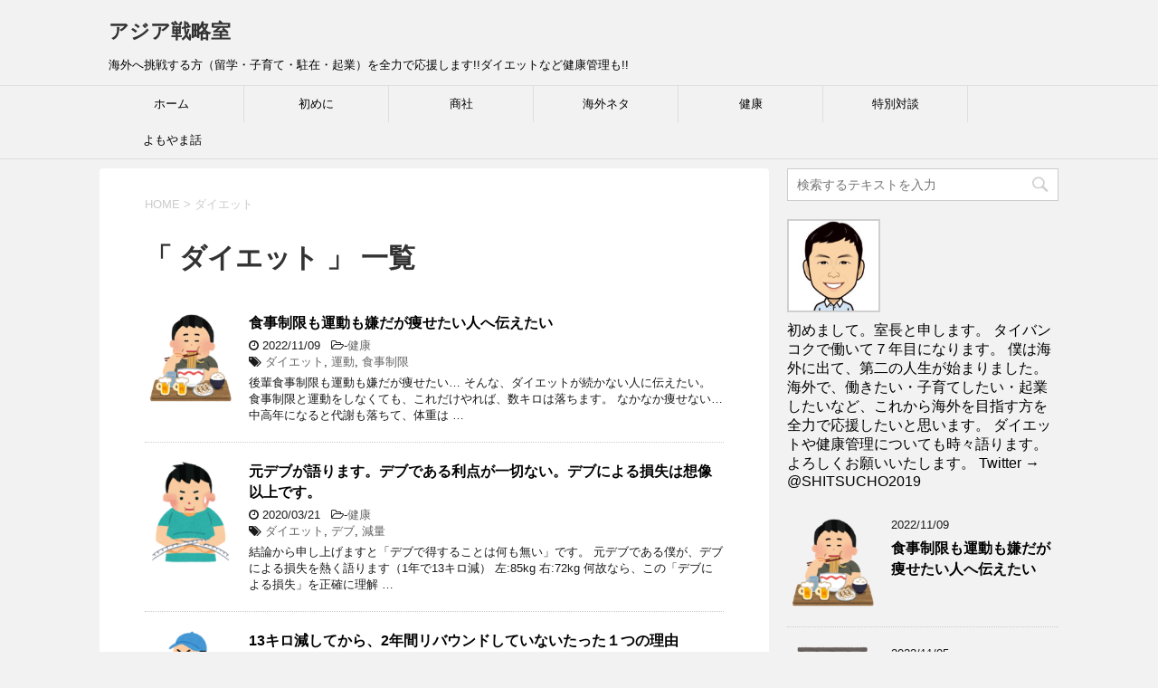

--- FILE ---
content_type: text/html; charset=UTF-8
request_url: https://asiablogoffice.com/tag/%E3%83%80%E3%82%A4%E3%82%A8%E3%83%83%E3%83%88/
body_size: 10933
content:
<!DOCTYPE html>
<!--[if lt IE 7]>
<html class="ie6" dir="ltr" lang="ja"
	prefix="og: https://ogp.me/ns#" > <![endif]-->
<!--[if IE 7]>
<html class="i7" dir="ltr" lang="ja"
	prefix="og: https://ogp.me/ns#" > <![endif]-->
<!--[if IE 8]>
<html class="ie" dir="ltr" lang="ja"
	prefix="og: https://ogp.me/ns#" > <![endif]-->
<!--[if gt IE 8]><!-->
<html dir="ltr" lang="ja"
	prefix="og: https://ogp.me/ns#" >
	<!--<![endif]-->
	<head prefix="og: http://ogp.me/ns# fb: http://ogp.me/ns/fb# article: http://ogp.me/ns/article#">
		<meta charset="UTF-8" >
		<meta name="viewport" content="width=device-width,initial-scale=1.0,user-scalable=yes">
		<meta name="format-detection" content="telephone=no" >
		
					<meta name="robots" content="noindex,follow">
		
		<link rel="alternate" type="application/rss+xml" title="アジア戦略室 RSS Feed" href="https://asiablogoffice.com/feed/" />
		<link rel="pingback" href="https://asiablogoffice.com/xmlrpc.php" >
		<!--[if lt IE 9]>
		<script src="https://asiablogoffice.com/wp-content/themes/stinger8/js/html5shiv.js"></script>
		<![endif]-->
				<title>ダイエット | アジア戦略室</title>

		<!-- All in One SEO 4.3.2 - aioseo.com -->
		<meta name="robots" content="noindex, max-snippet:-1, max-image-preview:large, max-video-preview:-1" />
		<link rel="canonical" href="https://asiablogoffice.com/tag/%E3%83%80%E3%82%A4%E3%82%A8%E3%83%83%E3%83%88/" />
		<meta name="generator" content="All in One SEO (AIOSEO) 4.3.2 " />
		<meta name="google" content="nositelinkssearchbox" />
		<script type="application/ld+json" class="aioseo-schema">
			{"@context":"https:\/\/schema.org","@graph":[{"@type":"BreadcrumbList","@id":"https:\/\/asiablogoffice.com\/tag\/%E3%83%80%E3%82%A4%E3%82%A8%E3%83%83%E3%83%88\/#breadcrumblist","itemListElement":[{"@type":"ListItem","@id":"https:\/\/asiablogoffice.com\/#listItem","position":1,"item":{"@type":"WebPage","@id":"https:\/\/asiablogoffice.com\/","name":"\u30db\u30fc\u30e0","description":"\u6d77\u5916\u3078\u51fa\u3066\u884c\u304d\u305f\u3044\u65b9\uff08\u7559\u5b66\u30fb\u5b50\u80b2\u3066\u30fb\u99d0\u5728\u30fb\u8d77\u696d\uff09\u3078\u306e\u60c5\u5831\u767a\u4fe1\u30b5\u30a4\u30c8\u3067\u3059\u3002\u300c\u6d77\u5916\u3092\u77e5\u308a\u3001\u5df1\u3092\u77e5\u308c\u3070\u3001\u767e\u6226\u5371\u3046\u304b\u3089\u305a\u300d\u5148\u305a\u306f\u6d77\u5916\u6226\u7565\u3092\u7df4\u308a\u307e\u3057\u3087\u3046\uff01\u82f1\u8a9e\u529b\u5411\u4e0a\u306e\u79d8\u7b56\u3082\u6709\u308a\u3002","url":"https:\/\/asiablogoffice.com\/"},"nextItem":"https:\/\/asiablogoffice.com\/tag\/%e3%83%80%e3%82%a4%e3%82%a8%e3%83%83%e3%83%88\/#listItem"},{"@type":"ListItem","@id":"https:\/\/asiablogoffice.com\/tag\/%e3%83%80%e3%82%a4%e3%82%a8%e3%83%83%e3%83%88\/#listItem","position":2,"item":{"@type":"WebPage","@id":"https:\/\/asiablogoffice.com\/tag\/%e3%83%80%e3%82%a4%e3%82%a8%e3%83%83%e3%83%88\/","name":"\u30c0\u30a4\u30a8\u30c3\u30c8","url":"https:\/\/asiablogoffice.com\/tag\/%e3%83%80%e3%82%a4%e3%82%a8%e3%83%83%e3%83%88\/"},"previousItem":"https:\/\/asiablogoffice.com\/#listItem"}]},{"@type":"CollectionPage","@id":"https:\/\/asiablogoffice.com\/tag\/%E3%83%80%E3%82%A4%E3%82%A8%E3%83%83%E3%83%88\/#collectionpage","url":"https:\/\/asiablogoffice.com\/tag\/%E3%83%80%E3%82%A4%E3%82%A8%E3%83%83%E3%83%88\/","name":"\u30c0\u30a4\u30a8\u30c3\u30c8 | \u30a2\u30b8\u30a2\u6226\u7565\u5ba4","inLanguage":"ja","isPartOf":{"@id":"https:\/\/asiablogoffice.com\/#website"},"breadcrumb":{"@id":"https:\/\/asiablogoffice.com\/tag\/%E3%83%80%E3%82%A4%E3%82%A8%E3%83%83%E3%83%88\/#breadcrumblist"}},{"@type":"Organization","@id":"https:\/\/asiablogoffice.com\/#organization","name":"\u30a2\u30b8\u30a2\u6226\u7565\u5ba4","url":"https:\/\/asiablogoffice.com\/"},{"@type":"WebSite","@id":"https:\/\/asiablogoffice.com\/#website","url":"https:\/\/asiablogoffice.com\/","name":"\u30a2\u30b8\u30a2\u6226\u7565\u5ba4","description":"\u6d77\u5916\u3078\u6311\u6226\u3059\u308b\u65b9\uff08\u7559\u5b66\u30fb\u5b50\u80b2\u3066\u30fb\u99d0\u5728\u30fb\u8d77\u696d\uff09\u3092\u5168\u529b\u3067\u5fdc\u63f4\u3057\u307e\u3059!!\u30c0\u30a4\u30a8\u30c3\u30c8\u306a\u3069\u5065\u5eb7\u7ba1\u7406\u3082!!","inLanguage":"ja","publisher":{"@id":"https:\/\/asiablogoffice.com\/#organization"}}]}
		</script>
		<!-- All in One SEO -->

<link rel='dns-prefetch' href='//ajax.googleapis.com' />
<script type="text/javascript">
window._wpemojiSettings = {"baseUrl":"https:\/\/s.w.org\/images\/core\/emoji\/14.0.0\/72x72\/","ext":".png","svgUrl":"https:\/\/s.w.org\/images\/core\/emoji\/14.0.0\/svg\/","svgExt":".svg","source":{"concatemoji":"https:\/\/asiablogoffice.com\/wp-includes\/js\/wp-emoji-release.min.js?ver=6.1.9"}};
/*! This file is auto-generated */
!function(e,a,t){var n,r,o,i=a.createElement("canvas"),p=i.getContext&&i.getContext("2d");function s(e,t){var a=String.fromCharCode,e=(p.clearRect(0,0,i.width,i.height),p.fillText(a.apply(this,e),0,0),i.toDataURL());return p.clearRect(0,0,i.width,i.height),p.fillText(a.apply(this,t),0,0),e===i.toDataURL()}function c(e){var t=a.createElement("script");t.src=e,t.defer=t.type="text/javascript",a.getElementsByTagName("head")[0].appendChild(t)}for(o=Array("flag","emoji"),t.supports={everything:!0,everythingExceptFlag:!0},r=0;r<o.length;r++)t.supports[o[r]]=function(e){if(p&&p.fillText)switch(p.textBaseline="top",p.font="600 32px Arial",e){case"flag":return s([127987,65039,8205,9895,65039],[127987,65039,8203,9895,65039])?!1:!s([55356,56826,55356,56819],[55356,56826,8203,55356,56819])&&!s([55356,57332,56128,56423,56128,56418,56128,56421,56128,56430,56128,56423,56128,56447],[55356,57332,8203,56128,56423,8203,56128,56418,8203,56128,56421,8203,56128,56430,8203,56128,56423,8203,56128,56447]);case"emoji":return!s([129777,127995,8205,129778,127999],[129777,127995,8203,129778,127999])}return!1}(o[r]),t.supports.everything=t.supports.everything&&t.supports[o[r]],"flag"!==o[r]&&(t.supports.everythingExceptFlag=t.supports.everythingExceptFlag&&t.supports[o[r]]);t.supports.everythingExceptFlag=t.supports.everythingExceptFlag&&!t.supports.flag,t.DOMReady=!1,t.readyCallback=function(){t.DOMReady=!0},t.supports.everything||(n=function(){t.readyCallback()},a.addEventListener?(a.addEventListener("DOMContentLoaded",n,!1),e.addEventListener("load",n,!1)):(e.attachEvent("onload",n),a.attachEvent("onreadystatechange",function(){"complete"===a.readyState&&t.readyCallback()})),(e=t.source||{}).concatemoji?c(e.concatemoji):e.wpemoji&&e.twemoji&&(c(e.twemoji),c(e.wpemoji)))}(window,document,window._wpemojiSettings);
</script>
<style type="text/css">
img.wp-smiley,
img.emoji {
	display: inline !important;
	border: none !important;
	box-shadow: none !important;
	height: 1em !important;
	width: 1em !important;
	margin: 0 0.07em !important;
	vertical-align: -0.1em !important;
	background: none !important;
	padding: 0 !important;
}
</style>
	<link rel='stylesheet' id='wp-block-library-css' href='https://asiablogoffice.com/wp-includes/css/dist/block-library/style.min.css?ver=6.1.9' type='text/css' media='all' />
<link rel='stylesheet' id='classic-theme-styles-css' href='https://asiablogoffice.com/wp-includes/css/classic-themes.min.css?ver=1' type='text/css' media='all' />
<style id='global-styles-inline-css' type='text/css'>
body{--wp--preset--color--black: #000000;--wp--preset--color--cyan-bluish-gray: #abb8c3;--wp--preset--color--white: #ffffff;--wp--preset--color--pale-pink: #f78da7;--wp--preset--color--vivid-red: #cf2e2e;--wp--preset--color--luminous-vivid-orange: #ff6900;--wp--preset--color--luminous-vivid-amber: #fcb900;--wp--preset--color--light-green-cyan: #7bdcb5;--wp--preset--color--vivid-green-cyan: #00d084;--wp--preset--color--pale-cyan-blue: #8ed1fc;--wp--preset--color--vivid-cyan-blue: #0693e3;--wp--preset--color--vivid-purple: #9b51e0;--wp--preset--gradient--vivid-cyan-blue-to-vivid-purple: linear-gradient(135deg,rgba(6,147,227,1) 0%,rgb(155,81,224) 100%);--wp--preset--gradient--light-green-cyan-to-vivid-green-cyan: linear-gradient(135deg,rgb(122,220,180) 0%,rgb(0,208,130) 100%);--wp--preset--gradient--luminous-vivid-amber-to-luminous-vivid-orange: linear-gradient(135deg,rgba(252,185,0,1) 0%,rgba(255,105,0,1) 100%);--wp--preset--gradient--luminous-vivid-orange-to-vivid-red: linear-gradient(135deg,rgba(255,105,0,1) 0%,rgb(207,46,46) 100%);--wp--preset--gradient--very-light-gray-to-cyan-bluish-gray: linear-gradient(135deg,rgb(238,238,238) 0%,rgb(169,184,195) 100%);--wp--preset--gradient--cool-to-warm-spectrum: linear-gradient(135deg,rgb(74,234,220) 0%,rgb(151,120,209) 20%,rgb(207,42,186) 40%,rgb(238,44,130) 60%,rgb(251,105,98) 80%,rgb(254,248,76) 100%);--wp--preset--gradient--blush-light-purple: linear-gradient(135deg,rgb(255,206,236) 0%,rgb(152,150,240) 100%);--wp--preset--gradient--blush-bordeaux: linear-gradient(135deg,rgb(254,205,165) 0%,rgb(254,45,45) 50%,rgb(107,0,62) 100%);--wp--preset--gradient--luminous-dusk: linear-gradient(135deg,rgb(255,203,112) 0%,rgb(199,81,192) 50%,rgb(65,88,208) 100%);--wp--preset--gradient--pale-ocean: linear-gradient(135deg,rgb(255,245,203) 0%,rgb(182,227,212) 50%,rgb(51,167,181) 100%);--wp--preset--gradient--electric-grass: linear-gradient(135deg,rgb(202,248,128) 0%,rgb(113,206,126) 100%);--wp--preset--gradient--midnight: linear-gradient(135deg,rgb(2,3,129) 0%,rgb(40,116,252) 100%);--wp--preset--duotone--dark-grayscale: url('#wp-duotone-dark-grayscale');--wp--preset--duotone--grayscale: url('#wp-duotone-grayscale');--wp--preset--duotone--purple-yellow: url('#wp-duotone-purple-yellow');--wp--preset--duotone--blue-red: url('#wp-duotone-blue-red');--wp--preset--duotone--midnight: url('#wp-duotone-midnight');--wp--preset--duotone--magenta-yellow: url('#wp-duotone-magenta-yellow');--wp--preset--duotone--purple-green: url('#wp-duotone-purple-green');--wp--preset--duotone--blue-orange: url('#wp-duotone-blue-orange');--wp--preset--font-size--small: 13px;--wp--preset--font-size--medium: 20px;--wp--preset--font-size--large: 36px;--wp--preset--font-size--x-large: 42px;--wp--preset--spacing--20: 0.44rem;--wp--preset--spacing--30: 0.67rem;--wp--preset--spacing--40: 1rem;--wp--preset--spacing--50: 1.5rem;--wp--preset--spacing--60: 2.25rem;--wp--preset--spacing--70: 3.38rem;--wp--preset--spacing--80: 5.06rem;}:where(.is-layout-flex){gap: 0.5em;}body .is-layout-flow > .alignleft{float: left;margin-inline-start: 0;margin-inline-end: 2em;}body .is-layout-flow > .alignright{float: right;margin-inline-start: 2em;margin-inline-end: 0;}body .is-layout-flow > .aligncenter{margin-left: auto !important;margin-right: auto !important;}body .is-layout-constrained > .alignleft{float: left;margin-inline-start: 0;margin-inline-end: 2em;}body .is-layout-constrained > .alignright{float: right;margin-inline-start: 2em;margin-inline-end: 0;}body .is-layout-constrained > .aligncenter{margin-left: auto !important;margin-right: auto !important;}body .is-layout-constrained > :where(:not(.alignleft):not(.alignright):not(.alignfull)){max-width: var(--wp--style--global--content-size);margin-left: auto !important;margin-right: auto !important;}body .is-layout-constrained > .alignwide{max-width: var(--wp--style--global--wide-size);}body .is-layout-flex{display: flex;}body .is-layout-flex{flex-wrap: wrap;align-items: center;}body .is-layout-flex > *{margin: 0;}:where(.wp-block-columns.is-layout-flex){gap: 2em;}.has-black-color{color: var(--wp--preset--color--black) !important;}.has-cyan-bluish-gray-color{color: var(--wp--preset--color--cyan-bluish-gray) !important;}.has-white-color{color: var(--wp--preset--color--white) !important;}.has-pale-pink-color{color: var(--wp--preset--color--pale-pink) !important;}.has-vivid-red-color{color: var(--wp--preset--color--vivid-red) !important;}.has-luminous-vivid-orange-color{color: var(--wp--preset--color--luminous-vivid-orange) !important;}.has-luminous-vivid-amber-color{color: var(--wp--preset--color--luminous-vivid-amber) !important;}.has-light-green-cyan-color{color: var(--wp--preset--color--light-green-cyan) !important;}.has-vivid-green-cyan-color{color: var(--wp--preset--color--vivid-green-cyan) !important;}.has-pale-cyan-blue-color{color: var(--wp--preset--color--pale-cyan-blue) !important;}.has-vivid-cyan-blue-color{color: var(--wp--preset--color--vivid-cyan-blue) !important;}.has-vivid-purple-color{color: var(--wp--preset--color--vivid-purple) !important;}.has-black-background-color{background-color: var(--wp--preset--color--black) !important;}.has-cyan-bluish-gray-background-color{background-color: var(--wp--preset--color--cyan-bluish-gray) !important;}.has-white-background-color{background-color: var(--wp--preset--color--white) !important;}.has-pale-pink-background-color{background-color: var(--wp--preset--color--pale-pink) !important;}.has-vivid-red-background-color{background-color: var(--wp--preset--color--vivid-red) !important;}.has-luminous-vivid-orange-background-color{background-color: var(--wp--preset--color--luminous-vivid-orange) !important;}.has-luminous-vivid-amber-background-color{background-color: var(--wp--preset--color--luminous-vivid-amber) !important;}.has-light-green-cyan-background-color{background-color: var(--wp--preset--color--light-green-cyan) !important;}.has-vivid-green-cyan-background-color{background-color: var(--wp--preset--color--vivid-green-cyan) !important;}.has-pale-cyan-blue-background-color{background-color: var(--wp--preset--color--pale-cyan-blue) !important;}.has-vivid-cyan-blue-background-color{background-color: var(--wp--preset--color--vivid-cyan-blue) !important;}.has-vivid-purple-background-color{background-color: var(--wp--preset--color--vivid-purple) !important;}.has-black-border-color{border-color: var(--wp--preset--color--black) !important;}.has-cyan-bluish-gray-border-color{border-color: var(--wp--preset--color--cyan-bluish-gray) !important;}.has-white-border-color{border-color: var(--wp--preset--color--white) !important;}.has-pale-pink-border-color{border-color: var(--wp--preset--color--pale-pink) !important;}.has-vivid-red-border-color{border-color: var(--wp--preset--color--vivid-red) !important;}.has-luminous-vivid-orange-border-color{border-color: var(--wp--preset--color--luminous-vivid-orange) !important;}.has-luminous-vivid-amber-border-color{border-color: var(--wp--preset--color--luminous-vivid-amber) !important;}.has-light-green-cyan-border-color{border-color: var(--wp--preset--color--light-green-cyan) !important;}.has-vivid-green-cyan-border-color{border-color: var(--wp--preset--color--vivid-green-cyan) !important;}.has-pale-cyan-blue-border-color{border-color: var(--wp--preset--color--pale-cyan-blue) !important;}.has-vivid-cyan-blue-border-color{border-color: var(--wp--preset--color--vivid-cyan-blue) !important;}.has-vivid-purple-border-color{border-color: var(--wp--preset--color--vivid-purple) !important;}.has-vivid-cyan-blue-to-vivid-purple-gradient-background{background: var(--wp--preset--gradient--vivid-cyan-blue-to-vivid-purple) !important;}.has-light-green-cyan-to-vivid-green-cyan-gradient-background{background: var(--wp--preset--gradient--light-green-cyan-to-vivid-green-cyan) !important;}.has-luminous-vivid-amber-to-luminous-vivid-orange-gradient-background{background: var(--wp--preset--gradient--luminous-vivid-amber-to-luminous-vivid-orange) !important;}.has-luminous-vivid-orange-to-vivid-red-gradient-background{background: var(--wp--preset--gradient--luminous-vivid-orange-to-vivid-red) !important;}.has-very-light-gray-to-cyan-bluish-gray-gradient-background{background: var(--wp--preset--gradient--very-light-gray-to-cyan-bluish-gray) !important;}.has-cool-to-warm-spectrum-gradient-background{background: var(--wp--preset--gradient--cool-to-warm-spectrum) !important;}.has-blush-light-purple-gradient-background{background: var(--wp--preset--gradient--blush-light-purple) !important;}.has-blush-bordeaux-gradient-background{background: var(--wp--preset--gradient--blush-bordeaux) !important;}.has-luminous-dusk-gradient-background{background: var(--wp--preset--gradient--luminous-dusk) !important;}.has-pale-ocean-gradient-background{background: var(--wp--preset--gradient--pale-ocean) !important;}.has-electric-grass-gradient-background{background: var(--wp--preset--gradient--electric-grass) !important;}.has-midnight-gradient-background{background: var(--wp--preset--gradient--midnight) !important;}.has-small-font-size{font-size: var(--wp--preset--font-size--small) !important;}.has-medium-font-size{font-size: var(--wp--preset--font-size--medium) !important;}.has-large-font-size{font-size: var(--wp--preset--font-size--large) !important;}.has-x-large-font-size{font-size: var(--wp--preset--font-size--x-large) !important;}
.wp-block-navigation a:where(:not(.wp-element-button)){color: inherit;}
:where(.wp-block-columns.is-layout-flex){gap: 2em;}
.wp-block-pullquote{font-size: 1.5em;line-height: 1.6;}
</style>
<link rel='stylesheet' id='toc-screen-css' href='https://asiablogoffice.com/wp-content/plugins/table-of-contents-plus/screen.min.css?ver=2302' type='text/css' media='all' />
<link rel='stylesheet' id='normalize-css' href='https://asiablogoffice.com/wp-content/themes/stinger8/css/normalize.css?ver=1.5.9' type='text/css' media='all' />
<link rel='stylesheet' id='font-awesome-css' href='https://asiablogoffice.com/wp-content/themes/stinger8/css/fontawesome/css/font-awesome.min.css?ver=4.5.0' type='text/css' media='all' />
<link rel='stylesheet' id='style-css' href='https://asiablogoffice.com/wp-content/themes/stinger8/style.css?ver=6.1.9' type='text/css' media='all' />
<link rel='stylesheet' id='amazonjs-css' href='https://asiablogoffice.com/wp-content/plugins/amazonjs/css/amazonjs.css?ver=0.10' type='text/css' media='all' />
<script type='text/javascript' src='//ajax.googleapis.com/ajax/libs/jquery/1.11.3/jquery.min.js?ver=1.11.3' id='jquery-js'></script>
<link rel="https://api.w.org/" href="https://asiablogoffice.com/wp-json/" /><link rel="alternate" type="application/json" href="https://asiablogoffice.com/wp-json/wp/v2/tags/95" /><style type="text/css">.broken_link, a.broken_link {
	text-decoration: line-through;
}</style>	</head>
	<body class="archive tag tag-95" >
			<div id="st-ami">
				<div id="wrapper">
				<div id="wrapper-in">
					<header>
						<div id="headbox-bg">
							<div class="clearfix" id="headbox">
								<nav id="s-navi" class="pcnone">
	<dl class="acordion">
		<dt class="trigger">
			<p><span class="op"><i class="fa fa-bars"></i></span></p>
		</dt>

		<dd class="acordion_tree">
						<div class="menu-%e3%82%b5%e3%82%a4%e3%83%89%e3%83%90%e3%83%bc-container"><ul id="menu-%e3%82%b5%e3%82%a4%e3%83%89%e3%83%90%e3%83%bc" class="menu"><li id="menu-item-18" class="menu-item menu-item-type-custom menu-item-object-custom menu-item-home menu-item-18"><a href="http://asiablogoffice.com/">ホーム</a></li>
<li id="menu-item-40" class="menu-item menu-item-type-post_type menu-item-object-page menu-item-40"><a href="https://asiablogoffice.com/first/">初めに</a></li>
<li id="menu-item-1619" class="menu-item menu-item-type-taxonomy menu-item-object-category menu-item-1619"><a href="https://asiablogoffice.com/category/%e5%95%86%e7%a4%be/">商社</a></li>
<li id="menu-item-259" class="menu-item menu-item-type-taxonomy menu-item-object-category menu-item-259"><a href="https://asiablogoffice.com/category/oversea/">海外ネタ</a></li>
<li id="menu-item-1797" class="menu-item menu-item-type-taxonomy menu-item-object-category menu-item-1797"><a href="https://asiablogoffice.com/category/%e5%81%a5%e5%ba%b7/">健康</a></li>
<li id="menu-item-568" class="menu-item menu-item-type-taxonomy menu-item-object-category menu-item-568"><a href="https://asiablogoffice.com/category/%e7%89%b9%e5%88%a5%e5%af%be%e8%ab%87/">特別対談</a></li>
<li id="menu-item-262" class="menu-item menu-item-type-taxonomy menu-item-object-category menu-item-262"><a href="https://asiablogoffice.com/category/other/">よもやま話</a></li>
</ul></div>			<div class="clear"></div>

		</dd>
	</dl>
</nav>
									<div id="header-l">
									<!-- ロゴ又はブログ名 -->
									<p class="sitename">
										<a href="https://asiablogoffice.com/">
											アジア戦略室										</a>
									</p>
									<!-- ロゴ又はブログ名ここまで -->
									<!-- キャプション -->
																			<p class="descr">
											海外へ挑戦する方（留学・子育て・駐在・起業）を全力で応援します!!ダイエットなど健康管理も!!										</p>
																		</div><!-- /#header-l -->

							</div><!-- /#headbox-bg -->
						</div><!-- /#headbox clearfix -->

						<div id="gazou-wide">
										<div id="st-menubox">
			<div id="st-menuwide">
				<nav class="smanone clearfix"><ul id="menu-%e3%82%b5%e3%82%a4%e3%83%89%e3%83%90%e3%83%bc-1" class="menu"><li class="menu-item menu-item-type-custom menu-item-object-custom menu-item-home menu-item-18"><a href="http://asiablogoffice.com/">ホーム</a></li>
<li class="menu-item menu-item-type-post_type menu-item-object-page menu-item-40"><a href="https://asiablogoffice.com/first/">初めに</a></li>
<li class="menu-item menu-item-type-taxonomy menu-item-object-category menu-item-1619"><a href="https://asiablogoffice.com/category/%e5%95%86%e7%a4%be/">商社</a></li>
<li class="menu-item menu-item-type-taxonomy menu-item-object-category menu-item-259"><a href="https://asiablogoffice.com/category/oversea/">海外ネタ</a></li>
<li class="menu-item menu-item-type-taxonomy menu-item-object-category menu-item-1797"><a href="https://asiablogoffice.com/category/%e5%81%a5%e5%ba%b7/">健康</a></li>
<li class="menu-item menu-item-type-taxonomy menu-item-object-category menu-item-568"><a href="https://asiablogoffice.com/category/%e7%89%b9%e5%88%a5%e5%af%be%e8%ab%87/">特別対談</a></li>
<li class="menu-item menu-item-type-taxonomy menu-item-object-category menu-item-262"><a href="https://asiablogoffice.com/category/other/">よもやま話</a></li>
</ul></nav>			</div>
		</div>
	
							
						</div>
						<!-- /gazou -->

					</header>
					<div id="content-w">
<div id="content" class="clearfix">
	<div id="contentInner">
		<div class="st-main">

				<!--ぱんくず -->
									<section id="breadcrumb">
					<ol>
						<li><a href="https://asiablogoffice.com"><span>HOME</span></a> > </li>
						<li>ダイエット</li>
					</ol>
					</section>
								<!--/ ぱんくず -->

			<article>
				
				<!--ループ開始-->
				<h1 class="entry-title">「
											ダイエット										」 一覧 </h1>

				<div class="kanren">
			<dl class="clearfix">
			<dt><a href="https://asiablogoffice.com/20221105/">
											<img width="148" height="150" src="https://asiablogoffice.com/wp-content/uploads/2019/06/syokuji_tabesugi_man-148x150.png" class="attachment-thumbnail size-thumbnail wp-post-image" alt="" decoding="async" srcset="https://asiablogoffice.com/wp-content/uploads/2019/06/syokuji_tabesugi_man-148x150.png 148w, https://asiablogoffice.com/wp-content/uploads/2019/06/syokuji_tabesugi_man-296x300.png 296w, https://asiablogoffice.com/wp-content/uploads/2019/06/syokuji_tabesugi_man-768x780.png 768w, https://asiablogoffice.com/wp-content/uploads/2019/06/syokuji_tabesugi_man-700x711.png 700w, https://asiablogoffice.com/wp-content/uploads/2019/06/syokuji_tabesugi_man-100x100.png 100w, https://asiablogoffice.com/wp-content/uploads/2019/06/syokuji_tabesugi_man.png 788w" sizes="(max-width: 148px) 100vw, 148px" />									</a></dt>
			<dd>
				<p class="kanren-t"><a href="https://asiablogoffice.com/20221105/">
						食事制限も運動も嫌だが痩せたい人へ伝えたい					</a></p>

				<div class="blog_info">
					<p><i class="fa fa-clock-o"></i>
						2022/11/09						&nbsp;<span class="pcone">
							<i class="fa fa-folder-open-o" aria-hidden="true"></i>-<a href="https://asiablogoffice.com/category/%e5%81%a5%e5%ba%b7/" rel="category tag">健康</a><br/>
							<i class="fa fa-tags"></i>&nbsp;<a href="https://asiablogoffice.com/tag/%e3%83%80%e3%82%a4%e3%82%a8%e3%83%83%e3%83%88/" rel="tag">ダイエット</a>, <a href="https://asiablogoffice.com/tag/%e9%81%8b%e5%8b%95/" rel="tag">運動</a>, <a href="https://asiablogoffice.com/tag/%e9%a3%9f%e4%ba%8b%e5%88%b6%e9%99%90/" rel="tag">食事制限</a>          </span></p>
				</div>
				<div class="smanone2">
					<p>後輩食事制限も運動も嫌だが痩せたい… そんな、ダイエットが続かない人に伝えたい。 食事制限と運動をしなくても、これだけやれば、数キロは落ちます。 なかなか痩せない… 中高年になると代謝も落ちて、体重は &#8230; </p>
				</div>
			</dd>
		</dl>
			<dl class="clearfix">
			<dt><a href="https://asiablogoffice.com/antiaging005/">
											<img width="128" height="150" src="https://asiablogoffice.com/wp-content/uploads/2020/03/waist_man_fat-128x150.png" class="attachment-thumbnail size-thumbnail wp-post-image" alt="" decoding="async" loading="lazy" srcset="https://asiablogoffice.com/wp-content/uploads/2020/03/waist_man_fat-128x150.png 128w, https://asiablogoffice.com/wp-content/uploads/2020/03/waist_man_fat-256x300.png 256w, https://asiablogoffice.com/wp-content/uploads/2020/03/waist_man_fat.png 680w" sizes="(max-width: 128px) 100vw, 128px" />									</a></dt>
			<dd>
				<p class="kanren-t"><a href="https://asiablogoffice.com/antiaging005/">
						元デブが語ります。デブである利点が一切ない。デブによる損失は想像以上です。					</a></p>

				<div class="blog_info">
					<p><i class="fa fa-clock-o"></i>
						2020/03/21						&nbsp;<span class="pcone">
							<i class="fa fa-folder-open-o" aria-hidden="true"></i>-<a href="https://asiablogoffice.com/category/%e5%81%a5%e5%ba%b7/" rel="category tag">健康</a><br/>
							<i class="fa fa-tags"></i>&nbsp;<a href="https://asiablogoffice.com/tag/%e3%83%80%e3%82%a4%e3%82%a8%e3%83%83%e3%83%88/" rel="tag">ダイエット</a>, <a href="https://asiablogoffice.com/tag/%e3%83%87%e3%83%96/" rel="tag">デブ</a>, <a href="https://asiablogoffice.com/tag/%e6%b8%9b%e9%87%8f/" rel="tag">減量</a>          </span></p>
				</div>
				<div class="smanone2">
					<p>結論から申し上げますと「デブで得することは何も無い」です。 元デブである僕が、デブによる損失を熱く語ります（1年で13キロ減） 左:85kg 右:72kg 何故なら、この「デブによる損失」を正確に理解 &#8230; </p>
				</div>
			</dd>
		</dl>
			<dl class="clearfix">
			<dt><a href="https://asiablogoffice.com/angiaging004/">
											<img width="124" height="150" src="https://asiablogoffice.com/wp-content/uploads/2020/03/diet_running_man-124x150.png" class="attachment-thumbnail size-thumbnail wp-post-image" alt="" decoding="async" loading="lazy" srcset="https://asiablogoffice.com/wp-content/uploads/2020/03/diet_running_man-124x150.png 124w, https://asiablogoffice.com/wp-content/uploads/2020/03/diet_running_man-248x300.png 248w, https://asiablogoffice.com/wp-content/uploads/2020/03/diet_running_man.png 661w" sizes="(max-width: 124px) 100vw, 124px" />									</a></dt>
			<dd>
				<p class="kanren-t"><a href="https://asiablogoffice.com/angiaging004/">
						13キロ減してから、2年間リバウンドしていないたった１つの理由					</a></p>

				<div class="blog_info">
					<p><i class="fa fa-clock-o"></i>
						2020/03/20						&nbsp;<span class="pcone">
							<i class="fa fa-folder-open-o" aria-hidden="true"></i>-<a href="https://asiablogoffice.com/category/%e5%81%a5%e5%ba%b7/" rel="category tag">健康</a><br/>
							<i class="fa fa-tags"></i>&nbsp;<a href="https://asiablogoffice.com/tag/%e3%83%80%e3%82%a4%e3%82%a8%e3%83%83%e3%83%88/" rel="tag">ダイエット</a>, <a href="https://asiablogoffice.com/tag/%e3%83%aa%e3%83%90%e3%82%a6%e3%83%b3%e3%83%89/" rel="tag">リバウンド</a>, <a href="https://asiablogoffice.com/tag/%e6%b8%9b%e9%87%8f/" rel="tag">減量</a>          </span></p>
				</div>
				<div class="smanone2">
					<p>僕は2018年1月にダイエットを始めて、13キロ痩せました。そして現在2020年3月、リバウンドしていません。 多少の上下あるが72kgをキープ せっかくダイエットしたのに、大半の人はリバウンドすると &#8230; </p>
				</div>
			</dd>
		</dl>
			<dl class="clearfix">
			<dt><a href="https://asiablogoffice.com/antiaging003/">
											<img width="140" height="150" src="https://asiablogoffice.com/wp-content/uploads/2020/03/yakegui-140x150.png" class="attachment-thumbnail size-thumbnail wp-post-image" alt="" decoding="async" loading="lazy" srcset="https://asiablogoffice.com/wp-content/uploads/2020/03/yakegui-140x150.png 140w, https://asiablogoffice.com/wp-content/uploads/2020/03/yakegui-279x300.png 279w, https://asiablogoffice.com/wp-content/uploads/2020/03/yakegui-700x752.png 700w, https://asiablogoffice.com/wp-content/uploads/2020/03/yakegui.png 730w" sizes="(max-width: 140px) 100vw, 140px" />									</a></dt>
			<dd>
				<p class="kanren-t"><a href="https://asiablogoffice.com/antiaging003/">
						13キロ減の僕が語るよ。それじゃ絶対に痩せれない。3つのダイエット大間違い。厳選オススメ書籍も紹介。					</a></p>

				<div class="blog_info">
					<p><i class="fa fa-clock-o"></i>
						2020/03/11						&nbsp;<span class="pcone">
							<i class="fa fa-folder-open-o" aria-hidden="true"></i>-<a href="https://asiablogoffice.com/category/%e5%81%a5%e5%ba%b7/" rel="category tag">健康</a><br/>
							<i class="fa fa-tags"></i>&nbsp;<a href="https://asiablogoffice.com/tag/%e3%83%80%e3%82%a4%e3%82%a8%e3%83%83%e3%83%88/" rel="tag">ダイエット</a>, <a href="https://asiablogoffice.com/tag/%e7%b3%96%e8%b3%aa%e5%88%b6%e9%99%90/" rel="tag">糖質制限</a>, <a href="https://asiablogoffice.com/tag/%e9%a3%9f%e4%ba%8b%e5%88%b6%e9%99%90/" rel="tag">食事制限</a>          </span></p>
				</div>
				<div class="smanone2">
					<p>半年で、13キロダイエットに成功した室長です。 今では、色んなダイエット情報が巷に溢れています。極端なものから、そうでないものまで。「糖質制限が良い・悪い」と、正反対のことも言ってたりします。 まさに &#8230; </p>
				</div>
			</dd>
		</dl>
			<dl class="clearfix">
			<dt><a href="https://asiablogoffice.com/antiaging002/">
											<img width="117" height="150" src="https://asiablogoffice.com/wp-content/uploads/2020/02/himan_beer_para_man-117x150.png" class="attachment-thumbnail size-thumbnail wp-post-image" alt="" decoding="async" loading="lazy" srcset="https://asiablogoffice.com/wp-content/uploads/2020/02/himan_beer_para_man-117x150.png 117w, https://asiablogoffice.com/wp-content/uploads/2020/02/himan_beer_para_man-235x300.png 235w, https://asiablogoffice.com/wp-content/uploads/2020/02/himan_beer_para_man.png 626w" sizes="(max-width: 117px) 100vw, 117px" />									</a></dt>
			<dd>
				<p class="kanren-t"><a href="https://asiablogoffice.com/antiaging002/">
						ダイエットは、意志力だけでは続かない。心理学から賢く自分を追い込む２つの方法を教えます。					</a></p>

				<div class="blog_info">
					<p><i class="fa fa-clock-o"></i>
						2020/02/04						&nbsp;<span class="pcone">
							<i class="fa fa-folder-open-o" aria-hidden="true"></i>-<a href="https://asiablogoffice.com/category/%e5%81%a5%e5%ba%b7/" rel="category tag">健康</a><br/>
							<i class="fa fa-tags"></i>&nbsp;<a href="https://asiablogoffice.com/tag/%e3%83%80%e3%82%a4%e3%82%a8%e3%83%83%e3%83%88/" rel="tag">ダイエット</a>, <a href="https://asiablogoffice.com/tag/%e5%bf%83%e7%90%86%e5%ad%a6/" rel="tag">心理学</a>, <a href="https://asiablogoffice.com/tag/%e7%b3%96%e8%b3%aa%e5%88%b6%e9%99%90/" rel="tag">糖質制限</a>          </span></p>
				</div>
				<div class="smanone2">
					<p>35歳の僕が、一念発起して、13キロ減を達成した「ダイエット記録」のシリーズ第2弾です。 室長現代社会では、企業の商品開発研究がスゴくて、それらに惑わされてはいけない。ラーメンや、ハンバーガー、ビール &#8230; </p>
				</div>
			</dd>
		</dl>
			<dl class="clearfix">
			<dt><a href="https://asiablogoffice.com/antiaging001/">
											<img width="150" height="115" src="https://asiablogoffice.com/wp-content/uploads/2020/02/nezumi_tori-150x115.png" class="attachment-thumbnail size-thumbnail wp-post-image" alt="" decoding="async" loading="lazy" srcset="https://asiablogoffice.com/wp-content/uploads/2020/02/nezumi_tori-150x115.png 150w, https://asiablogoffice.com/wp-content/uploads/2020/02/nezumi_tori-300x230.png 300w, https://asiablogoffice.com/wp-content/uploads/2020/02/nezumi_tori-700x536.png 700w, https://asiablogoffice.com/wp-content/uploads/2020/02/nezumi_tori-768x588.png 768w, https://asiablogoffice.com/wp-content/uploads/2020/02/nezumi_tori.png 800w" sizes="(max-width: 150px) 100vw, 150px" />									</a></dt>
			<dd>
				<p class="kanren-t"><a href="https://asiablogoffice.com/antiaging001/">
						ダイエット成功の秘訣は「自由の放棄」資本主義社会の罠に陥るな。					</a></p>

				<div class="blog_info">
					<p><i class="fa fa-clock-o"></i>
						2020/02/02						&nbsp;<span class="pcone">
							<i class="fa fa-folder-open-o" aria-hidden="true"></i>-<a href="https://asiablogoffice.com/category/%e5%81%a5%e5%ba%b7/" rel="category tag">健康</a><br/>
							<i class="fa fa-tags"></i>&nbsp;<a href="https://asiablogoffice.com/tag/%e3%82%a2%e3%83%b3%e3%83%81%e3%82%a8%e3%82%a4%e3%82%b8%e3%83%b3%e3%82%b0/" rel="tag">アンチエイジング</a>, <a href="https://asiablogoffice.com/tag/%e3%83%80%e3%82%a4%e3%82%a8%e3%83%83%e3%83%88/" rel="tag">ダイエット</a>, <a href="https://asiablogoffice.com/tag/%e5%81%a5%e5%ba%b7/" rel="tag">健康</a>          </span></p>
				</div>
				<div class="smanone2">
					<p>誰しも「健康」は、人生の最重要課題となります。 なぜなら、健康は、選択肢の多さに繋がるからです。 年を重ねると、過去に出来たことが、出来なくなってきます。これは恐怖ですよ。今、あなたが若い20代であっ &#8230; </p>
				</div>
			</dd>
		</dl>
	</div>
					<div class="st-pagelink">
		</div>

			</article>
		</div>
	</div>
	<!-- /#contentInner -->
	<div id="side">
	<div class="st-aside">

					<div class="side-topad">
				<div class="ad"><div id="search">
	<form method="get" id="searchform" action="https://asiablogoffice.com/">
		<label class="hidden" for="s">
					</label>
		<input type="text" placeholder="検索するテキストを入力" value="" name="s" id="s" />
		<input type="image" src="https://asiablogoffice.com/wp-content/themes/stinger8/images/search.png" alt="検索" id="searchsubmit" />
	</form>
</div>
<!-- /stinger --> </div><div class="ad">
		<style type="text/css">
			#gallery-1 {
				margin: auto;
			}
			#gallery-1 .gallery-item {
				float: left;
				margin-top: 10px;
				text-align: center;
				width: 33%;
			}
			#gallery-1 img {
				border: 2px solid #cfcfcf;
			}
			#gallery-1 .gallery-caption {
				margin-left: 0;
			}
			/* see gallery_shortcode() in wp-includes/media.php */
		</style>
		<div id='gallery-1' class='gallery galleryid-1773 gallery-columns-3 gallery-size-thumbnail'><dl class='gallery-item'>
			<dt class='gallery-icon landscape'>
				<a href='https://asiablogoffice.com/sns121601/'><img width="150" height="150" src="https://asiablogoffice.com/wp-content/uploads/2019/01/sns121601-150x150.jpg" class="attachment-thumbnail size-thumbnail" alt="" decoding="async" loading="lazy" srcset="https://asiablogoffice.com/wp-content/uploads/2019/01/sns121601-150x150.jpg 150w, https://asiablogoffice.com/wp-content/uploads/2019/01/sns121601-300x300.jpg 300w, https://asiablogoffice.com/wp-content/uploads/2019/01/sns121601-100x100.jpg 100w, https://asiablogoffice.com/wp-content/uploads/2019/01/sns121601-e1546619430761.jpg 500w" sizes="(max-width: 150px) 100vw, 150px" /></a>
			</dt></dl>
			<br style='clear: both' />
		</div>
</div><div class="widget_text ad"><p style="display:none">運営者：室長</p><div class="textwidget custom-html-widget">初めまして。室長と申します。

タイバンコクで働いて７年目になります。

僕は海外に出て、第二の人生が始まりました。

海外で、働きたい・子育てしたい・起業したいなど、これから海外を目指す方を全力で応援したいと思います。

ダイエットや健康管理についても時々語ります。

よろしくお願いいたします。

Twitter → @SHITSUCHO2019

</div></div>			</div>
		
		<div class="kanren">
							<dl class="clearfix">
				<dt><a href="https://asiablogoffice.com/20221105/">
													<img width="148" height="150" src="https://asiablogoffice.com/wp-content/uploads/2019/06/syokuji_tabesugi_man-148x150.png" class="attachment-thumbnail size-thumbnail wp-post-image" alt="" decoding="async" loading="lazy" srcset="https://asiablogoffice.com/wp-content/uploads/2019/06/syokuji_tabesugi_man-148x150.png 148w, https://asiablogoffice.com/wp-content/uploads/2019/06/syokuji_tabesugi_man-296x300.png 296w, https://asiablogoffice.com/wp-content/uploads/2019/06/syokuji_tabesugi_man-768x780.png 768w, https://asiablogoffice.com/wp-content/uploads/2019/06/syokuji_tabesugi_man-700x711.png 700w, https://asiablogoffice.com/wp-content/uploads/2019/06/syokuji_tabesugi_man-100x100.png 100w, https://asiablogoffice.com/wp-content/uploads/2019/06/syokuji_tabesugi_man.png 788w" sizes="(max-width: 148px) 100vw, 148px" />											</a></dt>
				<dd>
					<div class="blog_info">
						<p>2022/11/09</p>
					</div>
					<p class="kanren-t"><a href="https://asiablogoffice.com/20221105/">食事制限も運動も嫌だが痩せたい人へ伝えたい</a></p>

					<div class="smanone2">
											</div>
				</dd>
			</dl>
					<dl class="clearfix">
				<dt><a href="https://asiablogoffice.com/20221104/">
													<img width="148" height="150" src="https://asiablogoffice.com/wp-content/uploads/2022/11/ihan_saku_nukeru-148x150.png" class="attachment-thumbnail size-thumbnail wp-post-image" alt="" decoding="async" loading="lazy" srcset="https://asiablogoffice.com/wp-content/uploads/2022/11/ihan_saku_nukeru-148x150.png 148w, https://asiablogoffice.com/wp-content/uploads/2022/11/ihan_saku_nukeru-297x300.png 297w, https://asiablogoffice.com/wp-content/uploads/2022/11/ihan_saku_nukeru-700x708.png 700w, https://asiablogoffice.com/wp-content/uploads/2022/11/ihan_saku_nukeru-768x777.png 768w, https://asiablogoffice.com/wp-content/uploads/2022/11/ihan_saku_nukeru-100x100.png 100w, https://asiablogoffice.com/wp-content/uploads/2022/11/ihan_saku_nukeru.png 791w" sizes="(max-width: 148px) 100vw, 148px" />											</a></dt>
				<dd>
					<div class="blog_info">
						<p>2022/11/05</p>
					</div>
					<p class="kanren-t"><a href="https://asiablogoffice.com/20221104/">グルーピングから精神的に解放されるべき論</a></p>

					<div class="smanone2">
											</div>
				</dd>
			</dl>
					<dl class="clearfix">
				<dt><a href="https://asiablogoffice.com/20221103/">
													<img width="150" height="118" src="https://asiablogoffice.com/wp-content/uploads/2022/11/jiko_nezake-150x118.png" class="attachment-thumbnail size-thumbnail wp-post-image" alt="" decoding="async" loading="lazy" srcset="https://asiablogoffice.com/wp-content/uploads/2022/11/jiko_nezake-150x118.png 150w, https://asiablogoffice.com/wp-content/uploads/2022/11/jiko_nezake-300x237.png 300w, https://asiablogoffice.com/wp-content/uploads/2022/11/jiko_nezake-700x552.png 700w, https://asiablogoffice.com/wp-content/uploads/2022/11/jiko_nezake-768x606.png 768w, https://asiablogoffice.com/wp-content/uploads/2022/11/jiko_nezake.png 800w" sizes="(max-width: 150px) 100vw, 150px" />											</a></dt>
				<dd>
					<div class="blog_info">
						<p>2022/11/04</p>
					</div>
					<p class="kanren-t"><a href="https://asiablogoffice.com/20221103/">室長のイチ押し【睡眠ファースト】という生活スタイル</a></p>

					<div class="smanone2">
											</div>
				</dd>
			</dl>
					<dl class="clearfix">
				<dt><a href="https://asiablogoffice.com/20221102/">
													<img width="150" height="150" src="https://asiablogoffice.com/wp-content/uploads/2022/11/kaiwa_hairenai_businessman-150x150.png" class="attachment-thumbnail size-thumbnail wp-post-image" alt="" decoding="async" loading="lazy" srcset="https://asiablogoffice.com/wp-content/uploads/2022/11/kaiwa_hairenai_businessman-150x150.png 150w, https://asiablogoffice.com/wp-content/uploads/2022/11/kaiwa_hairenai_businessman-300x300.png 300w, https://asiablogoffice.com/wp-content/uploads/2022/11/kaiwa_hairenai_businessman-700x701.png 700w, https://asiablogoffice.com/wp-content/uploads/2022/11/kaiwa_hairenai_businessman-768x769.png 768w, https://asiablogoffice.com/wp-content/uploads/2022/11/kaiwa_hairenai_businessman-100x100.png 100w, https://asiablogoffice.com/wp-content/uploads/2022/11/kaiwa_hairenai_businessman.png 799w" sizes="(max-width: 150px) 100vw, 150px" />											</a></dt>
				<dd>
					<div class="blog_info">
						<p>2022/11/03</p>
					</div>
					<p class="kanren-t"><a href="https://asiablogoffice.com/20221102/">「タイ語を使って何でも質問してください」で言葉が詰まった本当の理由</a></p>

					<div class="smanone2">
											</div>
				</dd>
			</dl>
					<dl class="clearfix">
				<dt><a href="https://asiablogoffice.com/20221029/">
													<img width="99" height="150" src="https://asiablogoffice.com/wp-content/uploads/2022/11/study_gogaku_man5_korean-99x150.png" class="attachment-thumbnail size-thumbnail wp-post-image" alt="" decoding="async" loading="lazy" srcset="https://asiablogoffice.com/wp-content/uploads/2022/11/study_gogaku_man5_korean-99x150.png 99w, https://asiablogoffice.com/wp-content/uploads/2022/11/study_gogaku_man5_korean-198x300.png 198w, https://asiablogoffice.com/wp-content/uploads/2022/11/study_gogaku_man5_korean.png 537w" sizes="(max-width: 99px) 100vw, 99px" />											</a></dt>
				<dd>
					<div class="blog_info">
						<p>2022/11/02</p>
					</div>
					<p class="kanren-t"><a href="https://asiablogoffice.com/20221029/">部活動のない国、それが格差社会「韓国」の実態である</a></p>

					<div class="smanone2">
											</div>
				</dd>
			</dl>
				</div>
					<div id="mybox">
				<div class="ad"><div id="search">
	<form method="get" id="searchform" action="https://asiablogoffice.com/">
		<label class="hidden" for="s">
					</label>
		<input type="text" placeholder="検索するテキストを入力" value="" name="s" id="s" />
		<input type="image" src="https://asiablogoffice.com/wp-content/themes/stinger8/images/search.png" alt="検索" id="searchsubmit" />
	</form>
</div>
<!-- /stinger --> </div>
		<div class="ad">
		<p class="menu_underh2">最近の投稿</p>
		<ul>
											<li>
					<a href="https://asiablogoffice.com/20221105/">食事制限も運動も嫌だが痩せたい人へ伝えたい</a>
									</li>
											<li>
					<a href="https://asiablogoffice.com/20221104/">グルーピングから精神的に解放されるべき論</a>
									</li>
											<li>
					<a href="https://asiablogoffice.com/20221103/">室長のイチ押し【睡眠ファースト】という生活スタイル</a>
									</li>
											<li>
					<a href="https://asiablogoffice.com/20221102/">「タイ語を使って何でも質問してください」で言葉が詰まった本当の理由</a>
									</li>
											<li>
					<a href="https://asiablogoffice.com/20221029/">部活動のない国、それが格差社会「韓国」の実態である</a>
									</li>
					</ul>

		</div><div class="ad"><p class="menu_underh2">カテゴリー</p>
			<ul>
					<li class="cat-item cat-item-6"><a href="https://asiablogoffice.com/category/other/">よもやま話</a>
</li>
	<li class="cat-item cat-item-246"><a href="https://asiablogoffice.com/category/%e3%83%9e%e3%83%ab%e3%82%af%e3%82%b9/">マルクス</a>
</li>
	<li class="cat-item cat-item-82"><a href="https://asiablogoffice.com/category/%e5%81%a5%e5%ba%b7/">健康</a>
</li>
	<li class="cat-item cat-item-72"><a href="https://asiablogoffice.com/category/%e5%95%86%e7%a4%be/">商社</a>
</li>
	<li class="cat-item cat-item-307"><a href="https://asiablogoffice.com/category/%e6%8a%95%e8%b3%87/">投資</a>
</li>
	<li class="cat-item cat-item-3"><a href="https://asiablogoffice.com/category/oversea/">海外ネタ</a>
</li>
	<li class="cat-item cat-item-8"><a href="https://asiablogoffice.com/category/%e7%89%b9%e5%88%a5%e5%af%be%e8%ab%87/">特別対談</a>
</li>
			</ul>

			</div>			</div>
				<!-- 追尾広告エリア -->
		<div id="scrollad">
					</div>
		<!-- 追尾広告エリアここまで -->
	</div>
</div>
<!-- /#side -->
</div>
<!--/#content -->
</div><!-- /contentw -->
<footer>
<div id="footer">
<div id="footer-in">
<div class="footermenubox clearfix "><ul id="menu-%e3%82%b5%e3%82%a4%e3%83%89%e3%83%90%e3%83%bc-2" class="footermenust"><li class="menu-item menu-item-type-custom menu-item-object-custom menu-item-home menu-item-18"><a href="http://asiablogoffice.com/">ホーム</a></li>
<li class="menu-item menu-item-type-post_type menu-item-object-page menu-item-40"><a href="https://asiablogoffice.com/first/">初めに</a></li>
<li class="menu-item menu-item-type-taxonomy menu-item-object-category menu-item-1619"><a href="https://asiablogoffice.com/category/%e5%95%86%e7%a4%be/">商社</a></li>
<li class="menu-item menu-item-type-taxonomy menu-item-object-category menu-item-259"><a href="https://asiablogoffice.com/category/oversea/">海外ネタ</a></li>
<li class="menu-item menu-item-type-taxonomy menu-item-object-category menu-item-1797"><a href="https://asiablogoffice.com/category/%e5%81%a5%e5%ba%b7/">健康</a></li>
<li class="menu-item menu-item-type-taxonomy menu-item-object-category menu-item-568"><a href="https://asiablogoffice.com/category/%e7%89%b9%e5%88%a5%e5%af%be%e8%ab%87/">特別対談</a></li>
<li class="menu-item menu-item-type-taxonomy menu-item-object-category menu-item-262"><a href="https://asiablogoffice.com/category/other/">よもやま話</a></li>
</ul></div>	<div class="footer-wbox clearfix">

		<div class="footer-c">
			<!-- フッターのメインコンテンツ -->
			<p class="footerlogo">
			<!-- ロゴ又はブログ名 -->
									<a href="https://asiablogoffice.com/">
									アジア戦略室									</a>
							</p>

			<p>
				<a href="https://asiablogoffice.com/">海外へ挑戦する方（留学・子育て・駐在・起業）を全力で応援します!!ダイエットなど健康管理も!!</a>
			</p>
		</div>
	</div>

	<p class="copy">Copyright&copy;
		アジア戦略室		,
		2026		All Rights Reserved.</p>

</div>
</div>
</footer>
</div>
<!-- /#wrapperin -->
</div>
<!-- /#wrapper -->
</div><!-- /#st-ami -->
<!-- ページトップへ戻る -->
	<div id="page-top"><a href="#wrapper" class="fa fa-angle-up"></a></div>
<!-- ページトップへ戻る　終わり -->
<link rel='stylesheet' id='word_balloon_user_style-css' href='https://asiablogoffice.com/wp-content/plugins/word-balloon/css/word_balloon_user.min.css?ver=4.19.6' type='text/css' media='all' />
<link rel='stylesheet' id='word_balloon_skin_talk-css' href='https://asiablogoffice.com/wp-content/plugins/word-balloon/css/skin/word_balloon_talk.min.css?ver=4.19.6' type='text/css' media='all' />
<link rel='stylesheet' id='word_balloon_inview_style-css' href='https://asiablogoffice.com/wp-content/plugins/word-balloon/css/word_balloon_inview.min.css?ver=4.19.6' type='text/css' media='all' />
<link rel='stylesheet' id='word_balloon_skin_soi-css' href='https://asiablogoffice.com/wp-content/plugins/word-balloon/css/skin/word_balloon_soi.min.css?ver=4.19.6' type='text/css' media='all' />
<script type='text/javascript' id='toc-front-js-extra'>
/* <![CDATA[ */
var tocplus = {"visibility_show":"\u8868\u793a","visibility_hide":"\u975e\u8868\u793a","width":"Auto"};
/* ]]> */
</script>
<script type='text/javascript' src='https://asiablogoffice.com/wp-content/plugins/table-of-contents-plus/front.min.js?ver=2302' id='toc-front-js'></script>
<script type='text/javascript' src='https://asiablogoffice.com/wp-content/themes/stinger8/js/base.js?ver=6.1.9' id='base-js'></script>
<script type='text/javascript' src='https://asiablogoffice.com/wp-content/themes/stinger8/js/scroll.js?ver=6.1.9' id='scroll-js'></script>
<script type='text/javascript' src='https://polyfill.io/v3/polyfill.min.js?features=IntersectionObserver' id='polyfill_IntersectionObserver-js'></script>
<script type='text/javascript' src='https://asiablogoffice.com/wp-content/plugins/word-balloon/js/word_balloon_inview.min.js?ver=4.19.6' id='word_balloon_inview_script-js'></script>
</body></html>


--- FILE ---
content_type: text/css
request_url: https://asiablogoffice.com/wp-content/plugins/word-balloon/css/skin/word_balloon_soi.min.css?ver=4.19.6
body_size: 480
content:
.w_b_soi{min-height:27px;padding:5px 18px;-webkit-border-radius:22px;border-radius:22px}.w_b_soi:before{width:28px;height:18px;bottom:0}.w_b_soi_L{background:#e5e5ea;background:var(--w_b_soi,#e5e5ea);margin:0 auto 0 12px}.w_b_soi_L:before{border-right:16px solid #e5e5ea;border-right-color:var(--w_b_soi,#e5e5ea);left:-12px;border-bottom-right-radius:100%}.w_b_soi_R{color:#ffffff;background:#1d8efe;background:var(--w_b_soi,#1d8efe);margin:0 12px 0 auto}.w_b_soi_R:before{border-left:16px solid #1d8efe;border-left-color:var(--w_b_soi,#1d8efe);right:-12px;border-bottom-left-radius:100%}